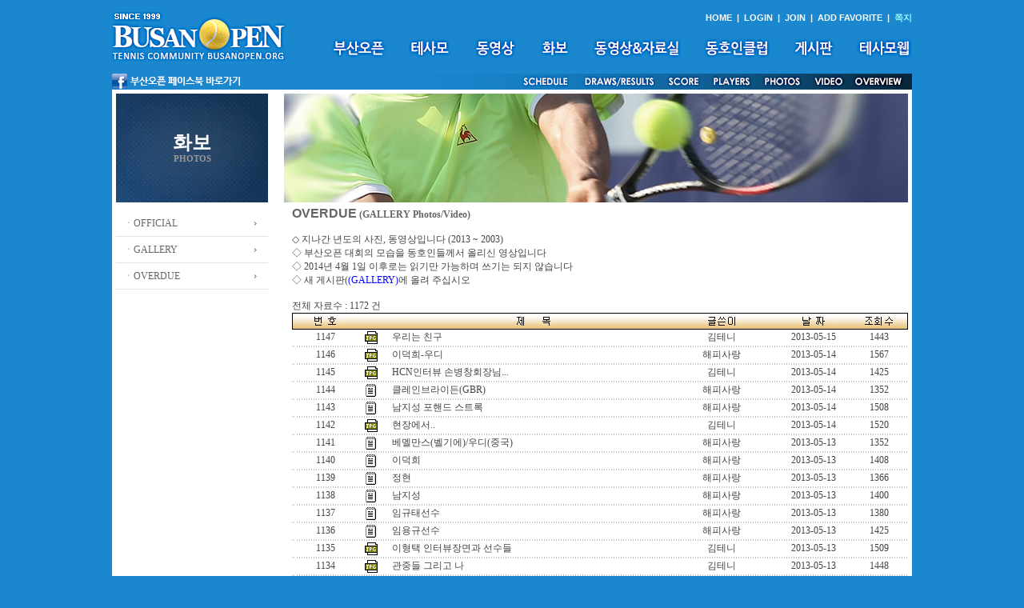

--- FILE ---
content_type: text/html
request_url: http://www.busanopen.org/Board/Board_List.php?DB=board_11_same&start=25&S=S&val=&Word=
body_size: 34717
content:
<html>
<head>
<meta http-equiv="Content-Type" content="text/html; charset=euc-kr" />
<script src="/new/Scripts/AC_RunActiveContent.js" type="text/javascript"></script>
<script src='/Include/Script/Common.js'></script>
<link href="/new/basic.css" rel="stylesheet" type="text/css">
<title></title>
</head>

<body>
<script>
function togg_smenu() {
    if(smenu.style.display=="none") smenu.style.display = 'block';
    else smenu.style.display = 'none';
}
function addFavo() {
    if(document.all) // ie
        window.external.AddFavorite("http://www.busanopen.org","부산오픈(BUSAN OPEN)");
    else 
        alert("Press Ctrl - D to bookmark");
}
var m_old='';
var m_cur = 0;
function m_menu(name){
    m_cur = name;
    m_submenu=eval("menu"+name+".style");
    if(m_old!=m_submenu)
    {
        if(m_old!='')
        {
            m_old.display='none';
        }
        m_submenu.display='block';
        m_old=m_submenu;
    }
}
var e_old='';
var e_cur = 0;
function e_menu(name){
    e_cur = name;
    e_submenu=eval("emenu"+name+".style");
    if(e_old!=e_submenu)
    {
        if(e_old!='')
        {
            e_old.display='none';
        }
        e_submenu.display='block';
        e_old=e_submenu;
    }
}
</script>
<table width="1000" border="0" cellspacing="0" cellpadding="0" align="center">
  <tr>
    <td height="92" rowspan="2"><a href="/new/main.html" target="_top"><img src="/new/images/logo.gif" width="217" height="62"  alt="홈으로" border="0"/></a></td>
    <td height="22" align="right" valign="bottom"><span class="submn"><a href="/new/main.html" target="_top">HOME</a> &nbsp;|&nbsp;  
    <a href="/login.html" target="_top">LOGIN</a>  &nbsp;|&nbsp;  <a href="/join.html" target="_top">JOIN</a>
      &nbsp;|&nbsp;  <a onclick="addFavo()" style="cursor:pointer;">ADD FAVORITE</a>     &nbsp;|&nbsp;                    <a href="javascript:Message_Win('/Include/Management/Message.php')"><FONT COLOR='9CF9FF'><B>쪽지</B></FONT></a></span></td>
  </tr>
  <tr>
    <td height="45"><table border="0" cellspacing="0" cellpadding="0" align="right">
      <tr>
        <td><a href="/open_1.html" target="_top" onMouseOut="MM_swapImgRestore();m_menu('0');" onMouseOver="MM_swapImage('mn1','','/new/images/mn1_.gif',0);m_menu('1');"><img src="/new/images/mn1.gif" alt="부산오픈" id="mn1" border="0"></a></td>
        <td width="25"></td>
        <td><a href="/intro_1.html" target="_top" onMouseOut="MM_swapImgRestore();m_menu('0');" onMouseOver="MM_swapImage('mn2','','/new/images/mn2_.gif',0);m_menu('2');"><img src="/new/images/mn2.gif" alt="테사모" id="mn2" border="0"></a></td>
        <td width="25"></td>
        <td><a href="/movie_2.html" target="_top" onMouseOut="MM_swapImgRestore();m_menu('0');" onMouseOver="MM_swapImage('mn7','','/new/images/mn7_.gif',0);m_menu('3');"><img src="/new/images/mn7.gif" alt="동영상" id="mn7" border="0"></a></td>
        <td width="25"></td>
        <td><a href="/photo_2.html?cate=1" target="_top" onMouseOut="MM_swapImgRestore();m_menu('0');" onMouseOver="MM_swapImage('mn8','','/new/images/mn8_.gif',0);m_menu('4');"><img src="/new/images/mn8.gif" alt="화보" id="mn8" border="0"></a></td>
        <td width="25"></td>
        <td><a href="/data.html" target="_top" onMouseOut="MM_swapImgRestore();m_menu('0');" onMouseOver="MM_swapImage('mn3','','/new/images/mn3_.gif',0);m_menu('5');"><img src="/new/images/mn3.gif" alt="동영상&amp;자료실" id="mn3" border="0"></a></td>
        <td width="25"></td>
        <td><a href="/club_1.html" target="_top" onMouseOut="MM_swapImgRestore();m_menu('0');" onMouseOver="MM_swapImage('mn4','','/new/images/mn4_.gif',0);m_menu('6');"><img src="/new/images/mn4.gif" alt="동호인클럽" id="mn4" border="0"></a></td>
        <td width="25"></td>
        <td><a href="/Board/Board_List.php?DB=board_1" target="_top" onMouseOut="MM_swapImgRestore();m_menu('0');" onMouseOver="MM_swapImage('mn5','','/new/images/mn5_.gif',0);m_menu('7');"><img src="/new/images/mn5.gif" alt="게시판" id="mn5" border="0"></a></td>
        <td width="25"></td>
        <td><a href="/Board/Board_List.php?DB=board_17" target="_top" onMouseOut="MM_swapImgRestore();m_menu('0');" onMouseOver="MM_swapImage('mn6','','/new/images/mn6_.gif',0);m_menu('8');"><img src="/new/images/mn6.gif" alt="테사모웹" id="mn6" border="0"></a></td>
      </tr>
    </table><table border="0" align="center" cellpadding="0" cellspacing="0">
      <tr>
        <td style="position:relative;">
<div id="menu0" style="position:absolute; z-index:1; display:none;">
</div>
<div id="menu1" style="position:absolute; left:10px; top:25px; width:500px; z-index:1; display:none;" onmouseover="m_menu('1')" onmouseout="m_menu('0')">
<table><tr><td></td></tr></table>
<table border="0" bgcolor="#027CD7" cellpadding="6" cellspacing="2"><tr><td bgcolor="white">&nbsp;<a href="/open_1.html" target="_top">대회소개</a>&nbsp;|&nbsp;<a href="/open_2.html" target="_top">대회요강</a>&nbsp;|&nbsp;<a href="/open_3.html" target="_top">대회요원</a>&nbsp;|&nbsp;<a href="/open_4.html" target="_top">출전자소개</a>&nbsp;|&nbsp;<a href="/open_5.html" target="_top">경기결과</a>&nbsp;|&nbsp;<a href="/open_6.html" target="_top">역대챔피언</a>&nbsp;|&nbsp;<a href="/open_7.html" target="_top">스폰서</a>&nbsp;</td></tr></table>
</div>
<div id="menu2" style="position:absolute; left:70px; top:25px; width:500px; z-index:1; display:none;" onmouseover="m_menu('2')" onmouseout="m_menu('0')">
<table><tr><td></td></tr></table>
<table border="0" bgcolor="#027CD7" cellpadding="6" cellspacing="2"><tr><td bgcolor="white">&nbsp;<a href="/intro_1.html" target="_top">모임취지</a>&nbsp;|&nbsp;<a href="/intro_2.html" target="_top">회장인사/역대회장</a>&nbsp;|&nbsp;<a href="/intro_3.html" target="_top">구성원</a>&nbsp;|&nbsp;<a href="/intro_4.html" target="_top">정관</a>&nbsp;|&nbsp;<a href="/intro_5.html" target="_top">연락처</a>&nbsp;|&nbsp;<a href="/tesamo">정ㆍ준회원방</a>&nbsp;</td></tr></table>
</div>
<div id="menu3" style="position:absolute; left:143px; top:25px; width:500px; z-index:1; display:none;" onmouseover="m_menu('3')" onmouseout="m_menu('0')">
<table><tr><td></td></tr></table>
<table border="0" bgcolor="#027CD7" cellpadding="6" cellspacing="2"><tr><td bgcolor="white">&nbsp;<a href="/movie_1.html" target="_top">OFFICIAL</a>&nbsp;|&nbsp;<a href="/movie_2.html" target="_top">GALLERY</a>&nbsp;|&nbsp;<a href="/Board/Board_List.php?DB=board_11">OVERDUE</a>&nbsp;</td></tr></table>
</div>
<div id="menu4" style="position:absolute; left:225px; top:25px; z-index:1; display:none;" onmouseover="m_menu('4')" onmouseout="m_menu('0')">
<table><tr><td></td></tr></table>
<table border="0" bgcolor="#027CD7" cellpadding="6" cellspacing="2"><tr><td bgcolor="white">&nbsp;<a href="/photo_1.html" target="_top">OFFICIAL</a>&nbsp;|&nbsp;<a href="/photo_2.html" target="_top">GALLERY</a>&nbsp;|&nbsp;<a href="/Board/Board_List.php?DB=board_11_same">OVERDUE</a>&nbsp;</td></tr></table>
</div>
<div id="menu5" style="position:absolute; left:270px; top:25px; width:400px; z-index:1; display:none;" onmouseover="m_menu('5')" onmouseout="m_menu('0')">
<table><tr><td></td></tr></table>
<table border="0" bgcolor="#027CD7" cellpadding="6" cellspacing="2"><tr><td bgcolor="white">&nbsp;<a href="/data_1.html" target="_top">동영상</a>&nbsp;|&nbsp;<a href="/Board/Board_List.php?DB=board_56">사랑방동영상</a>&nbsp;|&nbsp;<a href="/Board/Board_List.php?DB=board_19">자료실</a>&nbsp;|&nbsp;<a href="/Board/Board_List.php?DB=board_26">선수사진</a>&nbsp;</td></tr></table>
</div>
<div id="menu6" style="position:absolute; left:620px; top:-1px; z-index:1; display:none;" onmouseover="m_menu('6')" onmouseout="m_menu('0')">

</div>
<div id="menu7" style="position:absolute; left:620px; top:-1px; z-index:1; display:none;" onmouseover="m_menu('7')" onmouseout="m_menu('0')">

</div>
<div id="menu8" style="position:absolute; left:620px; top:-1px; z-index:1; display:none;" onmouseover="m_menu('8')" onmouseout="m_menu('0')">

</div>
    </td>
      </tr>
</table></td>
  </tr>
  <tr>
    <td align="right" valign="bottom" colspan="2"><table border="0" align="center" cellpadding="0" cellspacing="0">
      <tr><td style="position:relative;">
<div id="emenu0" style="position:absolute; z-index:1; display:none;">
</div>
<div id="emenu5" style="position:absolute; left:760px; top:-32px; z-index:1; display:none;" onmouseover="e_menu('5')" onmouseout="e_menu('0')">
<table><tr><td></td></tr></table>
<table border="0" bgcolor="#027CD7" cellpadding="6" cellspacing="2"><tr><td bgcolor="white">&nbsp;<a href="/photo_1.html" target="_top">OFFICIAL</a>&nbsp;|&nbsp;<a href="/photo_2.html" target="_top">GALLERY</a>&nbsp;|&nbsp;<a href="/Board/Board_List.php?DB=board_11_same">OVERDUE</a>&nbsp;</td></tr></table>
</div>
<div id="emenu6" style="position:absolute; left:820px; top:-32px; z-index:1; display:none;" onmouseover="e_menu('6')" onmouseout="e_menu('0')">
<table><tr><td></td></tr></table>
<table border="0" bgcolor="#027CD7" cellpadding="6" cellspacing="2"><tr><td bgcolor="white">&nbsp;<a href="/movie_1.html" target="_top">OFFICIAL</a>&nbsp;|&nbsp;<a href="/movie_2.html" target="_top">GALLERY</a>&nbsp;|&nbsp;<a href="/Board/Board_List.php?DB=board_11">OVERDUE</a>&nbsp;</td></tr></table>
</div>
</td></tr>
<tr><td><img src="/new/images/s_menu.gif" usemap="#engMap" border="0"/></td></tr></table></td>
  </tr>
</table>

<map name="engMap">
  <area shape="rect" coords="510,1,572,20" href="/open_5.html?doc_num=87">
  <area shape="rect" coords="588,1,683,20" href="/open_5.html" target="_top">
  <area shape="rect" coords="690,1,738,20" href="/score_board/op.php" target="_blank">
  <area shape="rect" coords="746,1,804,20" href="/open_4.html" target="_top">
  <area shape="rect" coords="811,1,865,20" href="/photo_1.html" onMouseOut="e_menu('0');" onMouseOver="e_menu('5');">
  <area shape="rect" coords="869,1,924,20" href="/movie_1.html" onMouseOut="e_menu('0');" onMouseOver="e_menu('6');">
  <area shape="rect" coords="925,1,989,20" href="/open_1.html" target="_top">
  <area shape="rect" coords="2,0,164,20" href="http://www.facebook.com/busanopentour" target="_blank">
</map><table width="1000" border="0" cellspacing="5" cellpadding="0" bgcolor="white" align="center">
  <tr>
    <td>
    <table width="100%" border="0" cellspacing="0" cellpadding="0">
      <tr>
        <td width="190" valign="top"><table width="190" border="0" cellspacing="0" cellpadding="0">
          <tr>
            <td height="136" class="sub_tit">화보<span class="sub_txt"><br>PHOTOS</span></td>
          </tr>
          <tr>
            <td><table width="190" border="0" cellspacing="0" cellpadding="0">
              <tr>
                <td height="10"></td>
              </tr>
              <tr>
                <td class="submn_bg"><a href="/photo_1.html">ㆍOFFICIAL</a></td>
              </tr>
              <tr>
                <td class="submn_bg"><a href="/photo_2.html">ㆍGALLERY</a></td>
              </tr>
              <tr>
                <td class="submn_bg"><a href="/Board/Board_List.php?DB=board_11_same">ㆍOVERDUE</a></td>
              </tr>
            </table></td>
          </tr>
        </table></td>
        <td width="20">&nbsp;</td>
        <td width="780" valign="top"><img src="/new/images/main_photo.jpg"><br><table width="100%" border="0" cellspacing="0" cellpadding="0">
<tr><td width="10">	
       </td>
        <td width="760" valign="top" style="padding:5 0 0 0"> 
<script language="JavaScript">
<!--
function CheckForm()
{ 
	if (Search.Word.value=="")	{
		alert("검색어를 입력하여 주십시요");
		Search.Word.focus();
		return false;
	}	
	document.Search.submit();
	return ;
}

function CheckMemo()
{ 
	if (Memo.Comment_Name.value=="")	{
		alert("이름을 입력하여 주십시요");
		Memo.Comment_Name.focus();
		return false;
	}	
	if (Memo.Comment_Contents.value=="")	{
		alert("내용을 입력하여 주십시요");
		Memo.Comment_Contents.focus();
		return false;
	}	
	if (Memo.Comment_Name.value=="이름")	{
		alert("이름을 정확히 입력하여 주십시요");
		Memo.Comment_Name.focus();
		return false;
	}	
	if (Memo.Comment_Contents.value=="내용")	{
		alert("내용을 정확히 입력하여 주십시요");
		Memo.Comment_Contents.focus();
		return false;
	}	
	document.Search.submit();
	return ;
}

function ClearField(field){
	if (field.value == field.defaultValue) {
		field.value = "";
	}
}

function FillField(field){
	if (!field.value) {
		field.value = field.defaultValue;
	}
}

//-->
</script>
				  
<style type="text/css">
<!--
.style2 {color: #0000FF}
.style3 {
	font-size: 16px;
	font-weight: bold;
	font-family: Arial, Helvetica, sans-serif;
	color: #666666;
}
.style4 {
	color: #666666;
	font-weight: bold;
}
-->
</style>
<span class="style3">OVERDUE</span> <span class="style4">(GALLERY Photos/Video)</span><br>
<br>
<span class="style9">◇ 지나간 년도의 사진, 동영상입니다 (2013 ~ 2003)</span><span class="style2"><strong><span class="style7"><br>
</span></strong></span><span class="style9">◇</span> 부산오픈 대회의 모습을 동호인들께서 올리신 영상입니다 
        <br> 
        ◇ 2014년 4월 1일 이후로는 읽기만 가능하며 쓰기는 되지 않습니다<br>
◇ 새 게시판(<span class="style2">(GALLERY)</span>에 올려 주십시오<br>  
<BR>


<!-- 큰 테이블 시작 -->
<table width="100%" border="0" cellspacing="0" cellpadding="0">
  <tr>
    <td>
	  <table width="100%" border="0" cellspacing="0" cellpadding="0">
        <tr> 
		  <td>전체 자료수 : 1172 건
		  </td>
		  <!--
		  <td align="right">
		  <a href="/Board/Board_List.php?DB=board_11_same&Mode=Modify"><img src="../Skin/Default/icon_admin.gif" border="0" alt="Admin"></a>
		  </td>
		  -->
		</tr>
	  </table>
      <table width="100%" border="0" cellspacing="0" cellpadding="0">
        <tr> 
          <td background="../Skin/Default/title_bg.gif" width="10"><img src="../Skin/Default/title_left.gif"></td>
          <td align="center" background="../Skin/Default/title_bg.gif" width="8%"><img src="../Skin/Default/title_no.gif"></td>
          
				  <td align="center" background="../Skin/Default/title_bg.gif" width="7%"><img src="../Skin/Default/title_form.gif"></td>
			            <td align="center" background="../Skin/Default/title_bg.gif"><img src="../Skin/Default/title_subject.gif"></td>
          <td align="center" background="../Skin/Default/title_bg.gif" width="15%"><img src="../Skin/Default/title_name.gif"></td>
          <td align="center" background="../Skin/Default/title_bg.gif" width="15%"><img src="../Skin/Default/title_date.gif"></td>
          <td align="center" background="../Skin/Default/title_bg.gif" width="5%"><img src="../Skin/Default/title_view.gif"></td>
          <td background="../Skin/Default/title_bg.gif" align="right" width="10"><img src="../Skin/Default/title_right.gif"></td>
        </tr>

<tr height=20> 
          <td>&nbsp;</td>
          <td align="center">1147</td>
	<td align="center"><img src="icon_type/jpg.gif" border="0" alt="5-15a.jpg" align="absmiddle"></td>
		  
          <td>
	
	<a href="Board_List.php?DB=board_11_same&Mode=View&Num=1203&start=25&S=S&val=0&Word=">우리는 친구</a> &nbsp;</td>
          <td align="center">김테니</td>
          <td align="center">2013-05-15</td>
          <td align="center">1443</td>
          <td>&nbsp;</td>
        </tr>
	
				<tr> 
				<td colspan="8"  background="../Skin/Default/line_body.gif"><img src="../Skin/Default/line_body.gif" width="4" height="2"></td>
				</tr>
			<tr height=20> 
          <td>&nbsp;</td>
          <td align="center">1146</td>
	<td align="center"><img src="icon_type/jpg.gif" border="0" alt="wudi-duck hee.jpg" align="absmiddle"></td>
		  
          <td>
	
	<a href="Board_List.php?DB=board_11_same&Mode=View&Num=1202&start=25&S=S&val=0&Word=">이덕희-우디</a> &nbsp;</td>
          <td align="center">해피사랑</td>
          <td align="center">2013-05-14</td>
          <td align="center">1567</td>
          <td>&nbsp;</td>
        </tr>
	
				<tr> 
				<td colspan="8"  background="../Skin/Default/line_body.gif"><img src="../Skin/Default/line_body.gif" width="4" height="2"></td>
				</tr>
			<tr height=20> 
          <td>&nbsp;</td>
          <td align="center">1145</td>
	<td align="center"><img src="icon_type/jpg.gif" border="0" alt="05-14 ja.jpg" align="absmiddle"></td>
		  
          <td>
	
	<a href="Board_List.php?DB=board_11_same&Mode=View&Num=1201&start=25&S=S&val=0&Word=">HCN인터뷰 손병창회장님...</a> &nbsp;</td>
          <td align="center">김테니</td>
          <td align="center">2013-05-14</td>
          <td align="center">1425</td>
          <td>&nbsp;</td>
        </tr>
	
				<tr> 
				<td colspan="8"  background="../Skin/Default/line_body.gif"><img src="../Skin/Default/line_body.gif" width="4" height="2"></td>
				</tr>
			<tr height=20> 
          <td>&nbsp;</td>
          <td align="center">1144</td>
	<td align="center"><img src="icon_type/none.gif" border="0" alt="" align="absmiddle"></td>
		  
          <td>
	
	<a href="Board_List.php?DB=board_11_same&Mode=View&Num=1200&start=25&S=S&val=0&Word=">클레인브라이든(GBR)</a> &nbsp;</td>
          <td align="center">해피사랑</td>
          <td align="center">2013-05-14</td>
          <td align="center">1352</td>
          <td>&nbsp;</td>
        </tr>
	
				<tr> 
				<td colspan="8"  background="../Skin/Default/line_body.gif"><img src="../Skin/Default/line_body.gif" width="4" height="2"></td>
				</tr>
			<tr height=20> 
          <td>&nbsp;</td>
          <td align="center">1143</td>
	<td align="center"><img src="icon_type/none.gif" border="0" alt="" align="absmiddle"></td>
		  
          <td>
	
	<a href="Board_List.php?DB=board_11_same&Mode=View&Num=1199&start=25&S=S&val=0&Word=">남지성 포핸드 스트록</a> &nbsp;</td>
          <td align="center">해피사랑</td>
          <td align="center">2013-05-14</td>
          <td align="center">1508</td>
          <td>&nbsp;</td>
        </tr>
	
				<tr> 
				<td colspan="8"  background="../Skin/Default/line_body.gif"><img src="../Skin/Default/line_body.gif" width="4" height="2"></td>
				</tr>
			<tr height=20> 
          <td>&nbsp;</td>
          <td align="center">1142</td>
	<td align="center"><img src="icon_type/jpg.gif" border="0" alt="05-13 ii.jpg" align="absmiddle"></td>
		  
          <td>
	
	<a href="Board_List.php?DB=board_11_same&Mode=View&Num=1198&start=25&S=S&val=0&Word=">현장에서..</a> &nbsp;</td>
          <td align="center">김테니</td>
          <td align="center">2013-05-14</td>
          <td align="center">1520</td>
          <td>&nbsp;</td>
        </tr>
	
				<tr> 
				<td colspan="8"  background="../Skin/Default/line_body.gif"><img src="../Skin/Default/line_body.gif" width="4" height="2"></td>
				</tr>
			<tr height=20> 
          <td>&nbsp;</td>
          <td align="center">1141</td>
	<td align="center"><img src="icon_type/none.gif" border="0" alt="" align="absmiddle"></td>
		  
          <td>
	
	<a href="Board_List.php?DB=board_11_same&Mode=View&Num=1197&start=25&S=S&val=0&Word=">베멜만스(벨기에)/우디(중국)</a> &nbsp;</td>
          <td align="center">해피사랑</td>
          <td align="center">2013-05-13</td>
          <td align="center">1352</td>
          <td>&nbsp;</td>
        </tr>
	
				<tr> 
				<td colspan="8"  background="../Skin/Default/line_body.gif"><img src="../Skin/Default/line_body.gif" width="4" height="2"></td>
				</tr>
			<tr height=20> 
          <td>&nbsp;</td>
          <td align="center">1140</td>
	<td align="center"><img src="icon_type/none.gif" border="0" alt="" align="absmiddle"></td>
		  
          <td>
	
	<a href="Board_List.php?DB=board_11_same&Mode=View&Num=1196&start=25&S=S&val=0&Word=">이덕희</a> &nbsp;</td>
          <td align="center">해피사랑</td>
          <td align="center">2013-05-13</td>
          <td align="center">1408</td>
          <td>&nbsp;</td>
        </tr>
	
				<tr> 
				<td colspan="8"  background="../Skin/Default/line_body.gif"><img src="../Skin/Default/line_body.gif" width="4" height="2"></td>
				</tr>
			<tr height=20> 
          <td>&nbsp;</td>
          <td align="center">1139</td>
	<td align="center"><img src="icon_type/none.gif" border="0" alt="" align="absmiddle"></td>
		  
          <td>
	
	<a href="Board_List.php?DB=board_11_same&Mode=View&Num=1195&start=25&S=S&val=0&Word=">정현</a> &nbsp;</td>
          <td align="center">해피사랑</td>
          <td align="center">2013-05-13</td>
          <td align="center">1366</td>
          <td>&nbsp;</td>
        </tr>
	
				<tr> 
				<td colspan="8"  background="../Skin/Default/line_body.gif"><img src="../Skin/Default/line_body.gif" width="4" height="2"></td>
				</tr>
			<tr height=20> 
          <td>&nbsp;</td>
          <td align="center">1138</td>
	<td align="center"><img src="icon_type/none.gif" border="0" alt="" align="absmiddle"></td>
		  
          <td>
	
	<a href="Board_List.php?DB=board_11_same&Mode=View&Num=1194&start=25&S=S&val=0&Word=">남지성</a> &nbsp;</td>
          <td align="center">해피사랑</td>
          <td align="center">2013-05-13</td>
          <td align="center">1400</td>
          <td>&nbsp;</td>
        </tr>
	
				<tr> 
				<td colspan="8"  background="../Skin/Default/line_body.gif"><img src="../Skin/Default/line_body.gif" width="4" height="2"></td>
				</tr>
			<tr height=20> 
          <td>&nbsp;</td>
          <td align="center">1137</td>
	<td align="center"><img src="icon_type/none.gif" border="0" alt="" align="absmiddle"></td>
		  
          <td>
	
	<a href="Board_List.php?DB=board_11_same&Mode=View&Num=1193&start=25&S=S&val=0&Word=">임규태선수</a> &nbsp;</td>
          <td align="center">해피사랑</td>
          <td align="center">2013-05-13</td>
          <td align="center">1380</td>
          <td>&nbsp;</td>
        </tr>
	
				<tr> 
				<td colspan="8"  background="../Skin/Default/line_body.gif"><img src="../Skin/Default/line_body.gif" width="4" height="2"></td>
				</tr>
			<tr height=20> 
          <td>&nbsp;</td>
          <td align="center">1136</td>
	<td align="center"><img src="icon_type/none.gif" border="0" alt="" align="absmiddle"></td>
		  
          <td>
	
	<a href="Board_List.php?DB=board_11_same&Mode=View&Num=1192&start=25&S=S&val=0&Word=">임용규선수</a> &nbsp;</td>
          <td align="center">해피사랑</td>
          <td align="center">2013-05-13</td>
          <td align="center">1425</td>
          <td>&nbsp;</td>
        </tr>
	
				<tr> 
				<td colspan="8"  background="../Skin/Default/line_body.gif"><img src="../Skin/Default/line_body.gif" width="4" height="2"></td>
				</tr>
			<tr height=20> 
          <td>&nbsp;</td>
          <td align="center">1135</td>
	<td align="center"><img src="icon_type/jpg.gif" border="0" alt="05-13 pmgg.jpg" align="absmiddle"></td>
		  
          <td>
	
	<a href="Board_List.php?DB=board_11_same&Mode=View&Num=1191&start=25&S=S&val=0&Word=">이형택 인터뷰장면과 선수들</a> &nbsp;</td>
          <td align="center">김테니</td>
          <td align="center">2013-05-13</td>
          <td align="center">1509</td>
          <td>&nbsp;</td>
        </tr>
	
				<tr> 
				<td colspan="8"  background="../Skin/Default/line_body.gif"><img src="../Skin/Default/line_body.gif" width="4" height="2"></td>
				</tr>
			<tr height=20> 
          <td>&nbsp;</td>
          <td align="center">1134</td>
	<td align="center"><img src="icon_type/jpg.gif" border="0" alt="78188.jpg" align="absmiddle"></td>
		  
          <td>
	
	<a href="Board_List.php?DB=board_11_same&Mode=View&Num=1190&start=25&S=S&val=0&Word=">관중들 그리고 나</a> &nbsp;</td>
          <td align="center">김테니</td>
          <td align="center">2013-05-13</td>
          <td align="center">1448</td>
          <td>&nbsp;</td>
        </tr>
	
				<tr> 
				<td colspan="8"  background="../Skin/Default/line_body.gif"><img src="../Skin/Default/line_body.gif" width="4" height="2"></td>
				</tr>
			<tr height=20> 
          <td>&nbsp;</td>
          <td align="center">1133</td>
	<td align="center"><img src="icon_type/none.gif" border="0" alt="" align="absmiddle"></td>
		  
          <td>
	
	<a href="Board_List.php?DB=board_11_same&Mode=View&Num=1189&start=25&S=S&val=0&Word=">코트로 돌아온 이형택</a> &nbsp;</td>
          <td align="center">해피사랑</td>
          <td align="center">2013-05-13</td>
          <td align="center">1474</td>
          <td>&nbsp;</td>
        </tr>
	
				<tr> 
				<td colspan="8"  background="../Skin/Default/line_body.gif"><img src="../Skin/Default/line_body.gif" width="4" height="2"></td>
				</tr>
			<tr height=20> 
          <td>&nbsp;</td>
          <td align="center">1132</td>
	<td align="center"><img src="icon_type/none.gif" border="0" alt="" align="absmiddle"></td>
		  
          <td>
	
	<a href="Board_List.php?DB=board_11_same&Mode=View&Num=1188&start=25&S=S&val=0&Word=">작년 챔프 이토 타슈마</a> &nbsp;</td>
          <td align="center">해피사랑</td>
          <td align="center">2013-05-13</td>
          <td align="center">1375</td>
          <td>&nbsp;</td>
        </tr>
	
				<tr> 
				<td colspan="8"  background="../Skin/Default/line_body.gif"><img src="../Skin/Default/line_body.gif" width="4" height="2"></td>
				</tr>
			<tr height=20> 
          <td>&nbsp;</td>
          <td align="center">1131</td>
	<td align="center"><img src="icon_type/jpg.gif" border="0" alt="5-13 a.jpg" align="absmiddle"></td>
		  
          <td>
	
	<a href="Board_List.php?DB=board_11_same&Mode=View&Num=1187&start=25&S=S&val=0&Word=">photogenic</a> &nbsp;</td>
          <td align="center">김테니</td>
          <td align="center">2013-05-13</td>
          <td align="center">1395</td>
          <td>&nbsp;</td>
        </tr>
	
				<tr> 
				<td colspan="8"  background="../Skin/Default/line_body.gif"><img src="../Skin/Default/line_body.gif" width="4" height="2"></td>
				</tr>
			<tr height=20> 
          <td>&nbsp;</td>
          <td align="center">1130</td>
	<td align="center"><img src="icon_type/none.gif" border="0" alt="" align="absmiddle"></td>
		  
          <td>
	
	<a href="Board_List.php?DB=board_11_same&Mode=View&Num=1186&start=25&S=S&val=0&Word=">QUALFYNG #2</a> &nbsp;</td>
          <td align="center">해피사랑</td>
          <td align="center">2013-05-12</td>
          <td align="center">1334</td>
          <td>&nbsp;</td>
        </tr>
	
				<tr> 
				<td colspan="8"  background="../Skin/Default/line_body.gif"><img src="../Skin/Default/line_body.gif" width="4" height="2"></td>
				</tr>
			<tr height=20> 
          <td>&nbsp;</td>
          <td align="center">1129</td>
	<td align="center"><img src="icon_type/jpg.gif" border="0" alt="0512160543838977.jpg" align="absmiddle"></td>
		  
          <td>
	
	<a href="Board_List.php?DB=board_11_same&Mode=View&Num=1185&start=25&S=S&val=0&Word=">Seong-Chen HONG(KOR) vs Adrien BOSSEL(SUI)</a> &nbsp;</td>
          <td align="center">해피사랑</td>
          <td align="center">2013-05-12</td>
          <td align="center">1390</td>
          <td>&nbsp;</td>
        </tr>
	
				<tr> 
				<td colspan="8"  background="../Skin/Default/line_body.gif"><img src="../Skin/Default/line_body.gif" width="4" height="2"></td>
				</tr>
			<tr height=20> 
          <td>&nbsp;</td>
          <td align="center">1128</td>
	<td align="center"><img src="icon_type/jpg.gif" border="0" alt="63633.jpg" align="absmiddle"></td>
		  
          <td>
	
	<a href="Board_List.php?DB=board_11_same&Mode=View&Num=1184&start=25&S=S&val=0&Word=">메디칼 타임 최승리선수와 그 외..</a> &nbsp;</td>
          <td align="center">김테니</td>
          <td align="center">2013-05-12</td>
          <td align="center">1354</td>
          <td>&nbsp;</td>
        </tr>
	
				<tr> 
				<td colspan="8"  background="../Skin/Default/line_body.gif"><img src="../Skin/Default/line_body.gif" width="4" height="2"></td>
				</tr>
			<tr height=20> 
          <td>&nbsp;</td>
          <td align="center">1127</td>
	<td align="center"><img src="icon_type/jpg.gif" border="0" alt="0512125548543213.jpg" align="absmiddle"></td>
		  
          <td>
	
	<a href="Board_List.php?DB=board_11_same&Mode=View&Num=1183&start=25&S=S&val=0&Word=">#5번 코트</a> &nbsp;</td>
          <td align="center">해피사랑</td>
          <td align="center">2013-05-12</td>
          <td align="center">1319</td>
          <td>&nbsp;</td>
        </tr>
	
				<tr> 
				<td colspan="8"  background="../Skin/Default/line_body.gif"><img src="../Skin/Default/line_body.gif" width="4" height="2"></td>
				</tr>
			<tr height=20> 
          <td>&nbsp;</td>
          <td align="center">1126</td>
	<td align="center"><img src="icon_type/jpg.gif" border="0" alt="0512125225838845.jpg" align="absmiddle"></td>
		  
          <td>
	
	<a href="Board_List.php?DB=board_11_same&Mode=View&Num=1182&start=25&S=S&val=0&Word=">#3번 코트</a> &nbsp;</td>
          <td align="center">해피사랑</td>
          <td align="center">2013-05-12</td>
          <td align="center">1278</td>
          <td>&nbsp;</td>
        </tr>
	
				<tr> 
				<td colspan="8"  background="../Skin/Default/line_body.gif"><img src="../Skin/Default/line_body.gif" width="4" height="2"></td>
				</tr>
			<tr height=20> 
          <td>&nbsp;</td>
          <td align="center">1125</td>
	<td align="center"><img src="icon_type/jpg.gif" border="0" alt="0512124808332412.jpg" align="absmiddle"></td>
		  
          <td>
	
	<a href="Board_List.php?DB=board_11_same&Mode=View&Num=1181&start=25&S=S&val=0&Word=">예선둘쨋날 첫게임..</a> &nbsp;</td>
          <td align="center">해피사랑</td>
          <td align="center">2013-05-12</td>
          <td align="center">1334</td>
          <td>&nbsp;</td>
        </tr>
	
				<tr> 
				<td colspan="8"  background="../Skin/Default/line_body.gif"><img src="../Skin/Default/line_body.gif" width="4" height="2"></td>
				</tr>
			<tr height=20> 
          <td>&nbsp;</td>
          <td align="center">1124</td>
	<td align="center"><img src="icon_type/jpg.gif" border="0" alt="7818.jpg" align="absmiddle"></td>
		  
          <td>
	
	<a href="Board_List.php?DB=board_11_same&Mode=View&Num=1180&start=25&S=S&val=0&Word=">부산오픈을 찾은 이형택TD,차세대주자들</a> <B>[1]</B> &nbsp; </td>
          <td align="center">김테니</td>
          <td align="center">2013-05-12</td>
          <td align="center">1446</td>
          <td>&nbsp;</td>
        </tr>
	
				<tr> 
				<td colspan="8"  background="../Skin/Default/line_body.gif"><img src="../Skin/Default/line_body.gif" width="4" height="2"></td>
				</tr>
			<tr height=20> 
          <td>&nbsp;</td>
          <td align="center">1123</td>
	<td align="center"><img src="icon_type/jpg.gif" border="0" alt="S6300014.JPG" align="absmiddle"></td>
		  
          <td>
	
	<a href="Board_List.php?DB=board_11_same&Mode=View&Num=1178&start=25&S=S&val=0&Word=">예선 첫날오전 시합 디카사진 올립니다</a> <B>[1]</B> &nbsp; </td>
          <td align="center">ice7</td>
          <td align="center">2013-05-11</td>
          <td align="center">1532</td>
          <td>&nbsp;</td>
        </tr>
	
				<tr> 
				<td colspan="8"  background="../Skin/Default/line_body.gif"><img src="../Skin/Default/line_body.gif" width="4" height="2"></td>
				</tr>
			
      </table>
	  <br>
	  <!-- 밑바닥 라인 -->
  	  <table width="100%" border="0" cellspacing="0" cellpadding="0">
	   <tr>
	    <td background="../Skin/Default/line_bottom.gif"><img src="../Skin/Default/line_bottom.gif"></td>
	   </tr>
	  </table>
	  <!-- 밑바닥 라인 -->
	  <br>
	  <table width="100%" border="0" cellspacing="0" cellpadding="0">
	   <tr>
	    <td align="center">
<a href='/Board/Board_List.php?DB=board_11_same&start=0&S=S&val=0&Word='><font
size=2>[1]</a></font><font size=2 color=red><b>[2]</b></font><a href='/Board/Board_List.php?DB=board_11_same&start=50&S=S&val=0&Word='><font
size=2>[3]</a></font><a href='/Board/Board_List.php?DB=board_11_same&start=75&S=S&val=0&Word='><font
size=2>[4]</a></font><a href='/Board/Board_List.php?DB=board_11_same&start=100&S=S&val=0&Word='><font
size=2>[5]</a></font><a href='/Board/Board_List.php?DB=board_11_same&start=125&S=S&val=0&Word='><font
size=2>[6]</a></font><a href='/Board/Board_List.php?DB=board_11_same&start=150&S=S&val=0&Word='><font
size=2>[7]</a></font><a href='/Board/Board_List.php?DB=board_11_same&start=175&S=S&val=0&Word='><font
size=2>[8]</a></font><a href='/Board/Board_List.php?DB=board_11_same&start=200&S=S&val=0&Word='><font
size=2>[9]</a></font><a href='/Board/Board_List.php?DB=board_11_same&start=225&S=S&val=0&Word='><font
size=2>[10]</a></font><a href='/Board/Board_List.php?DB=board_11_same&start=250&S=S&val=0&Word='>[next]</a>	    </td>
	   </tr>
	 </table>
<!-- 마지막 버튼 -->
	<form action="/Board/Board_List.php" method="post" name="Search" onSubmit="return CheckForm()">
	<input type="hidden" name="S" value="S">
	<input type="hidden" name="DB" value="board_11_same">
	  <table width="100%" border="0" cellspacing="0" cellpadding="0">
	   <tr>
	    <td>		
		<a href="Board_Write.php?DB=board_11_same"><img src="../Skin/Default/icon_write.gif" border="0" alt="글쓰기"></a>
		</td>
	    <td align="center">
		<input type="checkbox" name="Name" value="1" >이름
		<input type="checkbox" name="Title" value="2" >제목
		<input type="checkbox" name="Contents" value="4" >내용
		<input type="text" name="Word" class="input">
		<input type="image" src="../Skin/Default/icon_search.gif" border="0" alt="Search" align="absmiddle">		
		</td>
		<td align=right>
		<a href="Board_List.php?DB=board_11_same"><img src="../Skin/Default/icon_list.gif" border="0" alt="목록으로"></a>
		</td>
	   </tr>
	  </table>
	</form>
	<!-- 큰 테이블 마감 -->
	</td>
  </tr>
</table>
					  </td>
                    </tr>
                  </table>

<br><br>
</td>
      </tr>
    </table>
</td>
  </tr>
</table>
<table width="1000" border="0" cellspacing="0" cellpadding="0" align="center">
  <tr>
    <td><img src="/new/images/bottom.gif"  alt="" width="1000" height="81" usemap="#bottMap" border="0"/></td>
  </tr>
</table>
<map name="bottMap">
  <area shape="rect" coords="231,9,319,28" href="#">
  <area shape="rect" coords="335,9,383,28" href="#">
  <area shape="rect" coords="397,9,446,28" href="#">
  <area shape="rect" coords="459,9,508,28" href="#">
</map>
<script>
  (function(i,s,o,g,r,a,m){i['GoogleAnalyticsObject']=r;i[r]=i[r]||function(){
  (i[r].q=i[r].q||[]).push(arguments)},i[r].l=1*new Date();a=s.createElement(o),
  m=s.getElementsByTagName(o)[0];a.async=1;a.src=g;m.parentNode.insertBefore(a,m)
  })(window,document,'script','//www.google-analytics.com/analytics.js','ga');
  ga('create', 'UA-58790726-1', 'auto');
  ga('create', 'UA-57703485-1', 'auto');

  ga('send', 'pageview');

</script>
</body>
</html>